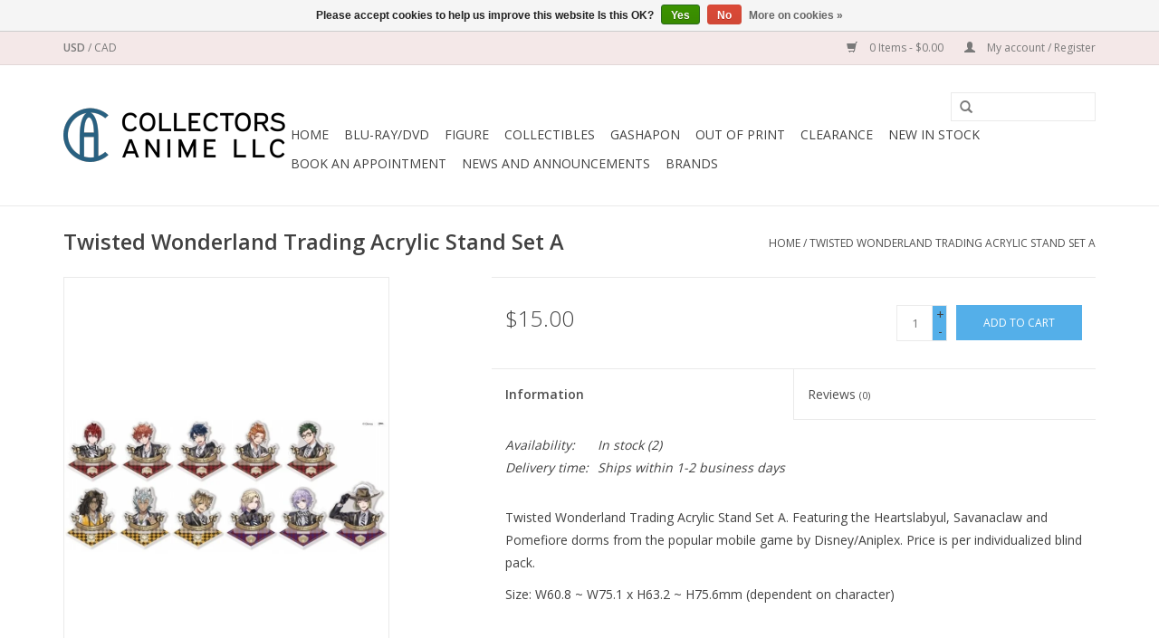

--- FILE ---
content_type: text/html;charset=utf-8
request_url: https://www.collectorsanime.com/twisted-wonderland-trading-acrylic-stand-set-a.html
body_size: 6296
content:
<!DOCTYPE html>
<html lang="us">
  <head>
    <meta charset="utf-8"/>
<!-- [START] 'blocks/head.rain' -->
<!--

  (c) 2008-2026 Lightspeed Netherlands B.V.
  http://www.lightspeedhq.com
  Generated: 29-01-2026 @ 15:39:58

-->
<link rel="canonical" href="https://www.collectorsanime.com/twisted-wonderland-trading-acrylic-stand-set-a.html"/>
<link rel="alternate" href="https://www.collectorsanime.com/index.rss" type="application/rss+xml" title="New products"/>
<link href="https://cdn.shoplightspeed.com/assets/cookielaw.css?2025-02-20" rel="stylesheet" type="text/css"/>
<meta name="robots" content="noodp,noydir"/>
<meta property="og:url" content="https://www.collectorsanime.com/twisted-wonderland-trading-acrylic-stand-set-a.html?source=facebook"/>
<meta property="og:site_name" content="Collectors Anime LLC"/>
<meta property="og:title" content="Twisted Wonderland Trading Acrylic Stand Set A"/>
<meta property="og:description" content="Twisted Wonderland Trading Acrylic Stand Set A"/>
<meta property="og:image" content="https://cdn.shoplightspeed.com/shops/608693/files/49250165/twisted-wonderland-trading-acrylic-stand-set-a.jpg"/>
<script>
<meta name="facebook-domain-verification" content="gyw3jrfd6xf08zzp24v8t5b0e6vtoa" />
</script>
<!--[if lt IE 9]>
<script src="https://cdn.shoplightspeed.com/assets/html5shiv.js?2025-02-20"></script>
<![endif]-->
<!-- [END] 'blocks/head.rain' -->
    <title>Twisted Wonderland Trading Acrylic Stand Set A - Collectors Anime LLC</title>
    <meta name="description" content="Twisted Wonderland Trading Acrylic Stand Set A" />
    <meta name="keywords" content="Twisted, Wonderland, Trading, Acrylic, Stand, Set, A" />
    <meta http-equiv="X-UA-Compatible" content="IE=edge,chrome=1">
    <meta name="viewport" content="width=device-width, initial-scale=1.0">
    <meta name="apple-mobile-web-app-capable" content="yes">
    <meta name="apple-mobile-web-app-status-bar-style" content="black">
    <meta property="fb:app_id" content="966242223397117"/>


    <link rel="shortcut icon" href="https://cdn.shoplightspeed.com/shops/608693/themes/17/assets/favicon.ico?20230801140724" type="image/x-icon" />
    <link href='//fonts.googleapis.com/css?family=Open%20Sans:400,300,600' rel='stylesheet' type='text/css'>
    <link href='//fonts.googleapis.com/css?family=Open%20Sans:400,300,600' rel='stylesheet' type='text/css'>
    <link rel="shortcut icon" href="https://cdn.shoplightspeed.com/shops/608693/themes/17/assets/favicon.ico?20230801140724" type="image/x-icon" /> 
    <link rel="stylesheet" href="https://cdn.shoplightspeed.com/shops/608693/themes/17/assets/bootstrap.css?20260109225435" />
    <link rel="stylesheet" href="https://cdn.shoplightspeed.com/shops/608693/themes/17/assets/style.css?20260109225435" />    
    <link rel="stylesheet" href="https://cdn.shoplightspeed.com/shops/608693/themes/17/assets/settings.css?20260109225435" />  
    <link rel="stylesheet" href="https://cdn.shoplightspeed.com/assets/gui-2-0.css?2025-02-20" />
    <link rel="stylesheet" href="https://cdn.shoplightspeed.com/assets/gui-responsive-2-0.css?2025-02-20" />   
    <link rel="stylesheet" href="https://cdn.shoplightspeed.com/shops/608693/themes/17/assets/custom.css?20260109225435" />
    <script src="https://cdn.shoplightspeed.com/assets/jquery-1-9-1.js?2025-02-20"></script>
    <script src="https://cdn.shoplightspeed.com/assets/jquery-ui-1-10-1.js?2025-02-20"></script>
   
    <script type="text/javascript" src="https://cdn.shoplightspeed.com/shops/608693/themes/17/assets/global.js?20260109225435"></script>

    <script type="text/javascript" src="https://cdn.shoplightspeed.com/shops/608693/themes/17/assets/jcarousel.js?20260109225435"></script>
    <script type="text/javascript" src="https://cdn.shoplightspeed.com/assets/gui.js?2025-02-20"></script>
    <script type="text/javascript" src="https://cdn.shoplightspeed.com/assets/gui-responsive-2-0.js?2025-02-20"></script>
    <script type='text/javascript' src='//platform-api.sharethis.com/js/sharethis.js#property=58ff075da9dabe0012b03331&product=inline-share-buttons' async='async'></script>  
        
    <!--[if lt IE 9]>
    <link rel="stylesheet" href="https://cdn.shoplightspeed.com/shops/608693/themes/17/assets/style-ie.css?20260109225435" />
    <![endif]-->
  </head>
  <body>  
    <header>
      <div class="topnav">
        <div class="container">
                    <div class="left">
                                    <div class="currencies">
                            <a href="https://www.collectorsanime.com/session/currency/usd/" class="active" title="usd">
                USD
              </a>
               /                             <a href="https://www.collectorsanime.com/session/currency/cad/"  title="cad">
                CAD
              </a>
                                        </div>
                      </div>
                    <div class="right">
            <a href="https://www.collectorsanime.com/cart/" title="Cart" class="cart"> 
              <span class="glyphicon glyphicon-shopping-cart"></span>
              0 Items - $0.00
            </a>
            <a href="https://www.collectorsanime.com/account/" title="My account" class="my-account">
              <span class="glyphicon glyphicon-user"></span>
                            My account / Register
                          </a>
          </div>
        </div>
      </div>
      <div class="navigation container">
        <div class="align">
          <ul class="burger">
            <img src="https://cdn.shoplightspeed.com/shops/608693/themes/17/assets/hamburger.png?20260109225435" width="32" height="32" alt="Menu">
          </ul>
          <div class="vertical logo">
            <a href="https://www.collectorsanime.com/" title="Collectors Anime LLC">
              <img src="https://cdn.shoplightspeed.com/shops/608693/themes/17/assets/logo.png?20230801140724" alt="Collectors Anime LLC" />
            </a>
          </div>
          <nav class="nonbounce desktop vertical">
            <form action="https://www.collectorsanime.com/search/" method="get" id="formSearch">
              <input type="text" name="q" autocomplete="off"  value=""/>
              <span onclick="$('#formSearch').submit();" title="Search" class="glyphicon glyphicon-search"></span>
            </form>            
            <ul>
              <li class="item home ">
                <a class="itemLink" href="https://www.collectorsanime.com/">Home</a>
              </li>
                            <li class="item sub">
                <a class="itemLink" href="https://www.collectorsanime.com/blu-ray-dvd/" title="Blu-Ray/DVD">Blu-Ray/DVD</a>
                                <span class="glyphicon glyphicon-play"></span>
                <ul class="subnav">
                                    <li class="subitem">
                    <a class="subitemLink" href="https://www.collectorsanime.com/blu-ray-dvd/blu-ray/" title="Blu-Ray">Blu-Ray</a>
                                      </li>
                                    <li class="subitem">
                    <a class="subitemLink" href="https://www.collectorsanime.com/blu-ray-dvd/dvd/" title="DVD">DVD</a>
                                      </li>
                                  </ul>
                              </li>
                            <li class="item">
                <a class="itemLink" href="https://www.collectorsanime.com/figure/" title="Figure">Figure</a>
                              </li>
                            <li class="item sub">
                <a class="itemLink" href="https://www.collectorsanime.com/collectibles/" title="Collectibles">Collectibles</a>
                                <span class="glyphicon glyphicon-play"></span>
                <ul class="subnav">
                                    <li class="subitem">
                    <a class="subitemLink" href="https://www.collectorsanime.com/collectibles/can-badges-pins/" title="Can Badges/Pins">Can Badges/Pins</a>
                                      </li>
                                    <li class="subitem">
                    <a class="subitemLink" href="https://www.collectorsanime.com/collectibles/keychains/" title="Keychains">Keychains</a>
                                      </li>
                                    <li class="subitem">
                    <a class="subitemLink" href="https://www.collectorsanime.com/collectibles/plushies/" title="Plushies">Plushies</a>
                                      </li>
                                    <li class="subitem">
                    <a class="subitemLink" href="https://www.collectorsanime.com/collectibles/clear-files-stationery/" title="Clear Files/Stationery">Clear Files/Stationery</a>
                                      </li>
                                    <li class="subitem">
                    <a class="subitemLink" href="https://www.collectorsanime.com/collectibles/penlights/" title="Penlights">Penlights</a>
                                      </li>
                                    <li class="subitem">
                    <a class="subitemLink" href="https://www.collectorsanime.com/collectibles/bags/" title="Bags">Bags</a>
                                      </li>
                                    <li class="subitem">
                    <a class="subitemLink" href="https://www.collectorsanime.com/collectibles/charms-straps/" title="Charms/Straps">Charms/Straps</a>
                                      </li>
                                    <li class="subitem">
                    <a class="subitemLink" href="https://www.collectorsanime.com/collectibles/miscellaneous/" title="Miscellaneous">Miscellaneous</a>
                                      </li>
                                    <li class="subitem">
                    <a class="subitemLink" href="https://www.collectorsanime.com/collectibles/posters-art-print/" title="Posters/Art Print">Posters/Art Print</a>
                                      </li>
                                    <li class="subitem">
                    <a class="subitemLink" href="https://www.collectorsanime.com/collectibles/acrylic-stands/" title="Acrylic Stands">Acrylic Stands</a>
                                      </li>
                                    <li class="subitem">
                    <a class="subitemLink" href="https://www.collectorsanime.com/collectibles/pass-case/" title="Pass Case">Pass Case</a>
                                      </li>
                                    <li class="subitem">
                    <a class="subitemLink" href="https://www.collectorsanime.com/collectibles/stickers/" title="Stickers">Stickers</a>
                                      </li>
                                    <li class="subitem">
                    <a class="subitemLink" href="https://www.collectorsanime.com/collectibles/cleaner-cloths/" title="Cleaner Cloths">Cleaner Cloths</a>
                                      </li>
                                  </ul>
                              </li>
                            <li class="item">
                <a class="itemLink" href="https://www.collectorsanime.com/gashapon/" title="Gashapon">Gashapon</a>
                              </li>
                            <li class="item">
                <a class="itemLink" href="https://www.collectorsanime.com/out-of-print/" title="Out of Print">Out of Print</a>
                              </li>
                            <li class="item">
                <a class="itemLink" href="https://www.collectorsanime.com/clearance/" title="Clearance">Clearance</a>
                              </li>
                            <li class="item">
                <a class="itemLink" href="https://www.collectorsanime.com/new-in-stock/" title="New In Stock">New In Stock</a>
                              </li>
                            <li class="item">
                <a class="itemLink" href="https://www.collectorsanime.com/book-an-appointment-4364205/" title="Book an appointment">Book an appointment</a>
                              </li>
                                                        <li class="item sub"><a class="itemLink" href="https://www.collectorsanime.com/blogs/news-and-announcements/" title="News and Announcements">News and Announcements</a>
                <ul class="subnav">
                                    <li class="subitem"><a class="subitemLink" href="https://www.collectorsanime.com/blogs/news-and-announcements/website-update-9-16-25/" title="Website update: 9/16/25">Website update: 9/16/25</a></li>
                                    <li class="subitem"><a class="subitemLink" href="https://www.collectorsanime.com/blogs/news-and-announcements/zenless-zone-zero-merch-available-for-pre-order/" title="Zenless Zone Zero Merch available for Pre-order!">Zenless Zone Zero Merch available for Pre-order!</a></li>
                                    <li class="subitem"><a class="subitemLink" href="https://www.collectorsanime.com/blogs/news-and-announcements/details-for-the-oct-21st-warehouse-event/" title="Details for the Oct 21st Warehouse Event!">Details for the Oct 21st Warehouse Event!</a></li>
                                    <li class="subitem"><a class="subitemLink" href="https://www.collectorsanime.com/blogs/news-and-announcements/october-21-our-inaugural-in-warehouse-shopping-eve/" title="October 21 - Our Inaugural In Warehouse Shopping Event!">October 21 - Our Inaugural In Warehouse Shopping Event!</a></li>
                                    <li class="subitem"><a class="subitemLink" href="https://www.collectorsanime.com/blogs/news-and-announcements/in-warehouse-shopping-appointment-system-now-live/" title="In Warehouse Shopping Appointment System Now Live!">In Warehouse Shopping Appointment System Now Live!</a></li>
                                  </ul>
              </li>
                                                                      <li class="item"><a class="itemLink" href="https://www.collectorsanime.com/brands/" title="Brands">Brands</a></li>
                                        </ul>
            <span class="glyphicon glyphicon-remove"></span>  
          </nav>
        </div>
      </div>
    </header>
    
    <div class="wrapper">
      <div class="container content">
                <div itemscope itemtype="http://schema.org/Product">
  <div class="page-title row">
  <meta itemprop="description" content="Twisted Wonderland Trading Acrylic Stand Set A" />  <div class="col-sm-6 col-md-6">
    <h1 class="product-page" itemprop="name" content="Twisted Wonderland Trading Acrylic Stand Set A">       Twisted Wonderland Trading Acrylic Stand Set A </h1> 
      </div>
  <div class="col-sm-6 col-md-6 breadcrumbs text-right">
    <a href="https://www.collectorsanime.com/" title="Home">Home</a>
    
        / <a href="https://www.collectorsanime.com/twisted-wonderland-trading-acrylic-stand-set-a.html">Twisted Wonderland Trading Acrylic Stand Set A</a>
      </div>  
</div>
<div class="product-wrap row">
  <div class="product-img col-sm-4 col-md-4">
    <div class="zoombox">
      <div class="images"> 
        <meta itemprop="image" content="https://cdn.shoplightspeed.com/shops/608693/files/49250165/300x250x2/twisted-wonderland-trading-acrylic-stand-set-a.jpg" />       
                <a class="zoom first" data-image-id="49250165">             
                                  <img src="https://cdn.shoplightspeed.com/shops/608693/files/49250165/800x1024x2/twisted-wonderland-trading-acrylic-stand-set-a.jpg" alt="Twisted Wonderland Trading Acrylic Stand Set A">
                              </a> 
              </div>
      
      <div class="thumbs row">
                <div class="col-xs-3 col-sm-4 col-md-4">
          <a data-image-id="49250165">
                                        <img src="https://cdn.shoplightspeed.com/shops/608693/files/49250165/156x230x2/twisted-wonderland-trading-acrylic-stand-set-a.jpg" alt="Twisted Wonderland Trading Acrylic Stand Set A" title="Twisted Wonderland Trading Acrylic Stand Set A"/>
                                    </a>
        </div>
              </div>  
    </div>
  </div>
 
  <div itemprop="offers" itemscope itemtype="http://schema.org/Offer" class="product-info col-sm-8 col-md-7 col-md-offset-1"> 
	    	<meta itemprop="price" content="15.00" />
    	<meta itemprop="priceCurrency" content="USD" />
	    <meta itemprop="itemCondition" itemtype="http://schema.org/OfferItemCondition" content="http://schema.org/NewCondition"/>
          <meta itemprop="availability" content="http://schema.org/InStock" />
          
    <form action="https://www.collectorsanime.com/cart/add/87865445/" id=
        "product_configure_form" method="post">
              <input type="hidden" name="bundle_id" id="product_configure_bundle_id" value="">
            <div class="product-price row">
        <div class="price-wrap col-xs-5 col-md-5"> 
                    <span class="price" style="line-height: 30px;">$15.00
             
 
        </div>
        <div class="cart col-xs-7 col-md-7"> 
          <div class="cart">
                        <input type="text" name="quantity" value="1" />
            <div class="change">
              <a href="javascript:;" onclick="updateQuantity('up');" class="up">+</a>
              <a href="javascript:;" onclick="updateQuantity('down');" class="down">-</a>
            </div>
            <a href="javascript:;" onclick="$('#product_configure_form').submit();" class="btn glyphicon glyphicon-shopping-cart" title="Add to cart" >
              <span>Add to cart</span>
            </a>
                      </div>
        </div>
      </div>
    </form>   

    <div class="product-tabs row">
      <div class="tabs">
        <ul>
          <li class="active col-2 information"><a rel="info" href="#">Information</a></li>
                    <li class="col-2 reviews"><a rel="reviews" href="#">Reviews <small>(0)</small></a></li>        </ul>
      </div>                    
      <div class="tabsPages">
        <div class="page info active">
          <table class="details">
                                                                       <tr class="availability">
              <td>Availability:</td>
              <td><span class="in-stock">In stock</span>
                                (2)
                              </td>
            </tr>
                                    <tr class="deliverytime">
              <td>Delivery time:</td>
              <td>Ships within 1-2 business days</td>
            </tr>
                        
          </table>
         
          
                    <div class="clearfix"></div>
          
          <p>Twisted Wonderland Trading Acrylic Stand Set A. Featuring the Heartslabyul, Savanaclaw and Pomefiore dorms from the popular mobile game by Disney/Aniplex. Price is per individualized blind pack.</p>
<p>Size: W60.8 ~ W75.1 x H63.2 ~ H75.6mm (dependent on character)</p>
          
                    
        </div>
        
        <div class="page reviews">
                              
          <div class="bottom">
            <div class="right">
              <a href="https://www.collectorsanime.com/account/review/53361927/">Add your review</a>
            </div>
            <span>0</span> stars based on <span>0</span> reviews
          </div>          
        </div>
      </div>
    </div>
  </div>
</div>
<div class="product-actions row">
  <div class="social-media col-xs-12 col-md-4">
    <div class="sharethis-inline-share-buttons"></div>
  </div>
  <div class="col-md-7 col-md-offset-1 ">
    <div class="tags-actions row">
      <div class="tags col-md-4">
                      </div>
      <div class="actions col-md-8 text-right">
        <a href="https://www.collectorsanime.com/account/wishlistAdd/53361927/?variant_id=87865445" title="Add to wishlist">Add to wishlist</a> / 
        <a href="https://www.collectorsanime.com/compare/add/87865445/" title="Add to compare">
          Add to compare
        </a> / 
                <a href="#" onclick="window.print(); return false;" title="Print">
          Print
        </a>
      </div>      
    </div>
  </div>    
</div>

   
  
</div>


<script src="https://cdn.shoplightspeed.com/shops/608693/themes/17/assets/jquery-zoom-min.js?20260109225435" type="text/javascript"></script>
<script type="text/javascript">
function updateQuantity(way){
    var quantity = parseInt($('.cart input').val());

    if (way == 'up'){
        if (quantity < 2){
            quantity++;
        } else {
            quantity = 2;
        }
    } else {
        if (quantity > 1){
            quantity--;
        } else {
            quantity = 1;
        }
    }

    $('.cart input').val(quantity);
}
</script>      </div>
      
      <footer>
        <hr class="full-width" />
        <div class="container">
          <div class="social row">
                        <div class="newsletter col-xs-12 col-sm-7 col-md-7">
              <span class="title">Sign up for our newsletter:</span>
              <form id="formNewsletter" action="https://www.collectorsanime.com/account/newsletter/" method="post">
                <input type="hidden" name="key" value="a6164e4891773faaa1a5ec6d2d773d9b" />
                <input type="text" name="email" id="formNewsletterEmail" value="" placeholder="E-mail"/>
                <a class="btn glyphicon glyphicon-send" href="#" onclick="$('#formNewsletter').submit(); return false;" title="Subscribe" ><span>Subscribe</span></a>
              </form>
            </div>
                            <div class="social-media col-xs-12 col-md-12  col-sm-5 col-md-5 text-right">
              <a href="https://www.facebook.com/collectorsanime" class="social-icon facebook" target="_blank"></a>              <a href="https://twitter.com/collectorsanime" class="social-icon twitter" target="_blank"></a>                                                                      <a href="https://www.instagram.com/collectorsanime" class="social-icon instagram" target="_blank" title="Instagram Collectors Anime LLC"></a>              
            </div>
                      </div>
          <hr class="full-width" />
          <div class="links row">
            <div class="col-xs-12 col-sm-3 col-md-3">
                <label class="collapse" for="_1">
                  <strong>Customer service</strong>
                  <span class="glyphicon glyphicon-chevron-down hidden-sm hidden-md hidden-lg"></span></label>
                    <input class="collapse_input hidden-md hidden-lg hidden-sm" id="_1" type="checkbox">
                    <div class="list">
  
                  <ul class="no-underline no-list-style">
                                                <li><a href="https://www.collectorsanime.com/service/about/" title="About us" >About us</a>
                        </li>
                                                <li><a href="https://www.collectorsanime.com/service/general-terms-conditions/" title="General terms &amp; conditions" >General terms &amp; conditions</a>
                        </li>
                                                <li><a href="https://www.collectorsanime.com/service/disclaimer/" title="Terms and Conditions" >Terms and Conditions</a>
                        </li>
                                                <li><a href="https://www.collectorsanime.com/service/privacy-policy/" title="Privacy policy" >Privacy policy</a>
                        </li>
                                                <li><a href="https://www.collectorsanime.com/service/payment-methods/" title="Payment methods" >Payment methods</a>
                        </li>
                                                <li><a href="https://www.collectorsanime.com/service/shipping-returns/" title="Shipping &amp; returns" >Shipping &amp; returns</a>
                        </li>
                                                <li><a href="https://www.collectorsanime.com/service/" title="Customer support" >Customer support</a>
                        </li>
                                                <li><a href="https://www.collectorsanime.com/sitemap/" title="Sitemap" >Sitemap</a>
                        </li>
                                            </ul>
                  </div> 
             
            </div>     
       
            
            <div class="col-xs-12 col-sm-3 col-md-3">
          <label class="collapse" for="_2">
                  <strong>Products</strong>
                  <span class="glyphicon glyphicon-chevron-down hidden-sm hidden-md hidden-lg"></span></label>
                    <input class="collapse_input hidden-md hidden-lg hidden-sm" id="_2" type="checkbox">
                    <div class="list">
              <ul>
                <li><a href="https://www.collectorsanime.com/collection/" title="All products">All products</a></li>
                <li><a href="https://www.collectorsanime.com/collection/?sort=newest" title="New products">New products</a></li>
                <li><a href="https://www.collectorsanime.com/collection/offers/" title="Offers">Offers</a></li>
                <li><a href="https://www.collectorsanime.com/brands/" title="Brands">Brands</a></li>                <li><a href="https://www.collectorsanime.com/tags/" title="Tags">Tags</a></li>                <li><a href="https://www.collectorsanime.com/index.rss" title="RSS feed">RSS feed</a></li>
              </ul>
            </div>
            </div>
            
            <div class="col-xs-12 col-sm-3 col-md-3">
              <label class="collapse" for="_3">
                  <strong>
                                My account
                              </strong>
                  <span class="glyphicon glyphicon-chevron-down hidden-sm hidden-md hidden-lg"></span></label>
                    <input class="collapse_input hidden-md hidden-lg hidden-sm" id="_3" type="checkbox">
                    <div class="list">
            
           
              <ul>
                                <li><a href="https://www.collectorsanime.com/account/" title="Register">Register</a></li>
                                <li><a href="https://www.collectorsanime.com/account/orders/" title="My orders">My orders</a></li>
                                <li><a href="https://www.collectorsanime.com/account/tickets/" title="My tickets">My tickets</a></li>
                                <li><a href="https://www.collectorsanime.com/account/wishlist/" title="My wishlist">My wishlist</a></li>
                              </ul>
            </div>
            </div>
            <div class="col-xs-12 col-sm-3 col-md-3">
                 <label class="collapse" for="_4">
                  <strong>Collectors Anime LLC </strong>
                  <span class="glyphicon glyphicon-chevron-down hidden-sm hidden-md hidden-lg"></span></label>
                    <input class="collapse_input hidden-md hidden-lg hidden-sm" id="_4" type="checkbox">
                    <div class="list">
              
              
              
              <span class="contact-description">Anime Blu-Rays/DVDs, Figures, and Import Merchandise direct from Japan!</span>                            <div class="contact">
                <span class="glyphicon glyphicon-earphone"></span>
                540-999-5032
              </div>
                                          <div class="contact">
                <span class="glyphicon glyphicon-envelope"></span>
                <a href="/cdn-cgi/l/email-protection#5e2d2a312c3b1e3d3132323b3d2a312c2d3f3037333b703d3133" title="Email"><span class="__cf_email__" data-cfemail="3645425944537655595a5a53554259444557585f5b531855595b">[email&#160;protected]</span></a>
              </div>
                            </div>
              
                                                      </div>
          </div>
          <hr class="full-width" />
        </div>
        <div class="copyright-payment">
          <div class="container">
            <div class="row">
              <div class="copyright col-md-6">
                © Copyright 2026 Collectors Anime LLC 
                                - Powered by
                                <a href="http://www.lightspeedhq.com" title="Lightspeed" target="_blank">Lightspeed</a>
                                                              </div>
              <div class="payments col-md-6 text-right">
                                <a href="https://www.collectorsanime.com/service/payment-methods/" title="Payment methods">
                  <img src="https://cdn.shoplightspeed.com/assets/icon-payment-creditcard.png?2025-02-20" alt="Credit Card" />
                </a>
                                <a href="https://www.collectorsanime.com/service/payment-methods/" title="Payment methods">
                  <img src="https://cdn.shoplightspeed.com/assets/icon-payment-paypalcp.png?2025-02-20" alt="PayPal" />
                </a>
                                <a href="https://www.collectorsanime.com/service/payment-methods/" title="Payment methods">
                  <img src="https://cdn.shoplightspeed.com/assets/icon-payment-debitcredit.png?2025-02-20" alt="Debit or Credit Card" />
                </a>
                                <a href="https://www.collectorsanime.com/service/payment-methods/" title="Payment methods">
                  <img src="https://cdn.shoplightspeed.com/assets/icon-payment-paypallater.png?2025-02-20" alt="PayPal Pay Later" />
                </a>
                                <a href="https://www.collectorsanime.com/service/payment-methods/" title="Payment methods">
                  <img src="https://cdn.shoplightspeed.com/assets/icon-payment-venmo.png?2025-02-20" alt="Venmo" />
                </a>
                              </div>
            </div>
          </div>
        </div>
      </footer>
    </div>
    <!-- [START] 'blocks/body.rain' -->
<script data-cfasync="false" src="/cdn-cgi/scripts/5c5dd728/cloudflare-static/email-decode.min.js"></script><script>
(function () {
  var s = document.createElement('script');
  s.type = 'text/javascript';
  s.async = true;
  s.src = 'https://www.collectorsanime.com/services/stats/pageview.js?product=53361927&hash=1e15';
  ( document.getElementsByTagName('head')[0] || document.getElementsByTagName('body')[0] ).appendChild(s);
})();
</script>
  <div class="wsa-cookielaw">
            Please accept cookies to help us improve this website Is this OK?
      <a href="https://www.collectorsanime.com/cookielaw/optIn/" class="wsa-cookielaw-button wsa-cookielaw-button-green" rel="nofollow" title="Yes">Yes</a>
      <a href="https://www.collectorsanime.com/cookielaw/optOut/" class="wsa-cookielaw-button wsa-cookielaw-button-red" rel="nofollow" title="No">No</a>
      <a href="https://www.collectorsanime.com/service/privacy-policy/" class="wsa-cookielaw-link" rel="nofollow" title="More on cookies">More on cookies &raquo;</a>
      </div>
<!-- [END] 'blocks/body.rain' -->
  <script>(function(){function c(){var b=a.contentDocument||a.contentWindow.document;if(b){var d=b.createElement('script');d.innerHTML="window.__CF$cv$params={r:'9c59d34aac30c6f8',t:'MTc2OTcwMTE5OC4wMDAwMDA='};var a=document.createElement('script');a.nonce='';a.src='/cdn-cgi/challenge-platform/scripts/jsd/main.js';document.getElementsByTagName('head')[0].appendChild(a);";b.getElementsByTagName('head')[0].appendChild(d)}}if(document.body){var a=document.createElement('iframe');a.height=1;a.width=1;a.style.position='absolute';a.style.top=0;a.style.left=0;a.style.border='none';a.style.visibility='hidden';document.body.appendChild(a);if('loading'!==document.readyState)c();else if(window.addEventListener)document.addEventListener('DOMContentLoaded',c);else{var e=document.onreadystatechange||function(){};document.onreadystatechange=function(b){e(b);'loading'!==document.readyState&&(document.onreadystatechange=e,c())}}}})();</script><script defer src="https://static.cloudflareinsights.com/beacon.min.js/vcd15cbe7772f49c399c6a5babf22c1241717689176015" integrity="sha512-ZpsOmlRQV6y907TI0dKBHq9Md29nnaEIPlkf84rnaERnq6zvWvPUqr2ft8M1aS28oN72PdrCzSjY4U6VaAw1EQ==" data-cf-beacon='{"rayId":"9c59d34aac30c6f8","version":"2025.9.1","serverTiming":{"name":{"cfExtPri":true,"cfEdge":true,"cfOrigin":true,"cfL4":true,"cfSpeedBrain":true,"cfCacheStatus":true}},"token":"8247b6569c994ee1a1084456a4403cc9","b":1}' crossorigin="anonymous"></script>
</body>

</html>

--- FILE ---
content_type: application/javascript; charset=UTF-8
request_url: https://www.collectorsanime.com/cdn-cgi/challenge-platform/h/b/scripts/jsd/d251aa49a8a3/main.js?
body_size: 10027
content:
window._cf_chl_opt={AKGCx8:'b'};~function(j6,WZ,Wz,WG,Wu,Wc,Wa,Wb,WC,j1){j6=s,function(A,O,jp,j5,W,j){for(jp={A:315,O:311,W:325,j:179,V:314,R:301,e:295,X:213,F:265,y:202,g:406},j5=s,W=A();!![];)try{if(j=-parseInt(j5(jp.A))/1*(parseInt(j5(jp.O))/2)+-parseInt(j5(jp.W))/3*(-parseInt(j5(jp.j))/4)+parseInt(j5(jp.V))/5*(-parseInt(j5(jp.R))/6)+parseInt(j5(jp.e))/7*(-parseInt(j5(jp.X))/8)+-parseInt(j5(jp.F))/9+-parseInt(j5(jp.y))/10+parseInt(j5(jp.g))/11,O===j)break;else W.push(W.shift())}catch(V){W.push(W.shift())}}(x,340809),WZ=this||self,Wz=WZ[j6(150)],WG=function(Vt,VT,Vo,Vg,VF,j7,O,W,j,V){return Vt={A:285,O:377,W:164,j:140,V:324,R:165,e:183,X:305,F:283,y:335},VT={A:372,O:155,W:168,j:371,V:227,R:157,e:370,X:149,F:409,y:211,g:404,n:370,o:403,J:366,T:351,U:136,Y:319,d:353,M:370,h:351,K:282,E:172,f:341,N:224,P:300,D:341,m:256,Z:206,z:317,G:352,c:353,S:352,L:372},Vo={A:302,O:336},Vg={A:302,O:404,W:336,j:352,V:281,R:248,e:338,X:281,F:248,y:338,g:413,n:324,o:364,J:336,T:193,U:171,Y:328,d:353,M:171,h:181,K:387,E:174,f:353,N:366,P:404,D:176,m:302,Z:174,z:353,G:366,c:181,S:136,L:174,a:211,b:370,k:282,C:353,Q:281,I:248,v:360,l:171,B:304,i:165,H:290,x0:343,x1:257,x2:144,x3:337,x4:411,x5:154,x6:222,x7:339,x8:334,x9:374,xx:289,xs:133,xA:323,xO:154,xW:407,xj:223,xV:353,xR:366,xe:157,xX:190,xF:136,xy:353,xg:134,xn:196,xo:211,xJ:353,xT:319,xt:387,xU:321,xq:370,xY:235,xd:353,xM:131,xh:206},VF={A:342,O:352},j7=j6,O={'ogEUp':j7(Vt.A),'qRewn':j7(Vt.O),'RTckr':function(R,e,X,F,y){return R(e,X,F,y)},'hqVRf':j7(Vt.W),'bTGbQ':function(R,e,X,F,y){return R(e,X,F,y)},'gEhsL':j7(Vt.j),'ghDEJ':function(R,e){return R==e},'qzqcY':function(R,e){return R<e},'PwMrK':j7(Vt.V),'FgMUt':function(R,e){return R<e},'MXuTN':function(R,e){return R>e},'qUJcy':function(R,e){return R<<e},'lBEKD':function(R,e){return R-e},'Ymhwk':function(R,e){return R(e)},'RlGAK':function(R,e){return R|e},'JwuuQ':function(R,e){return e&R},'EEcNe':function(R,e){return e==R},'SNGNh':function(R,e){return e==R},'HcVYL':function(R,e){return R>e},'McSJs':function(R,e){return e!==R},'tHATZ':j7(Vt.R),'SWHJH':function(R,e){return R-e},'lluYv':function(R,e){return R>e},'uEkJR':function(R,e){return R<<e},'aHqso':function(R,e){return R|e},'OTxRk':function(R,e){return R<<e},'WrXHx':function(R,e){return R(e)},'gZLiw':function(R,e){return R-e},'DoAYu':function(R,e){return R(e)},'NUGnz':function(R,e){return R(e)},'CexKs':j7(Vt.e),'eFUKd':function(R,e){return R!==e},'YHFtq':j7(Vt.X),'CEPZj':function(R,e){return e*R},'BxGiU':function(R,e){return R!=e},'DSnlq':function(R,e){return R<e},'IlrUv':function(R,e){return e!=R},'xldyr':function(R,e){return e&R},'CypLb':function(R,e){return R(e)},'rOQOl':function(R,e){return R(e)},'mXfsA':function(R,e){return e===R}},W=String[j7(Vt.F)],j={'h':function(R){return null==R?'':j.g(R,6,function(e,j8){return j8=s,j8(VF.A)[j8(VF.O)](e)})},'g':function(R,X,F,j9,y,o,J,T,U,Y,M,K,E,N,P,L,C,Q,I,D,Z,z,S){if(j9=j7,O[j9(Vg.A)](null,R))return'';for(o={},J={},T='',U=2,Y=3,M=2,K=[],E=0,N=0,P=0;O[j9(Vg.O)](P,R[j9(Vg.W)]);P+=1)if(D=R[j9(Vg.j)](P),Object[j9(Vg.V)][j9(Vg.R)][j9(Vg.e)](o,D)||(o[D]=Y++,J[D]=!0),Z=T+D,Object[j9(Vg.X)][j9(Vg.R)][j9(Vg.e)](o,Z))T=Z;else{if(Object[j9(Vg.V)][j9(Vg.F)][j9(Vg.y)](J,T)){if(O[j9(Vg.g)]!==j9(Vg.n)){for(M[j9(Vg.o)](),S=0;S<X[j9(Vg.J)];y[S+1]===F[S]?S[j9(Vg.T)](S+1,1):S+=1);return U}else{if(256>T[j9(Vg.U)](0)){for(y=0;O[j9(Vg.Y)](y,M);E<<=1,X-1==N?(N=0,K[j9(Vg.d)](F(E)),E=0):N++,y++);for(z=T[j9(Vg.M)](0),y=0;O[j9(Vg.h)](8,y);E=O[j9(Vg.K)](E,1)|z&1,N==O[j9(Vg.E)](X,1)?(N=0,K[j9(Vg.f)](O[j9(Vg.N)](F,E)),E=0):N++,z>>=1,y++);}else{for(z=1,y=0;O[j9(Vg.P)](y,M);E=O[j9(Vg.D)](E<<1.36,z),O[j9(Vg.m)](N,O[j9(Vg.Z)](X,1))?(N=0,K[j9(Vg.z)](O[j9(Vg.G)](F,E)),E=0):N++,z=0,y++);for(z=T[j9(Vg.U)](0),y=0;O[j9(Vg.c)](16,y);E=E<<1.25|O[j9(Vg.S)](z,1),N==O[j9(Vg.L)](X,1)?(N=0,K[j9(Vg.d)](F(E)),E=0):N++,z>>=1,y++);}U--,O[j9(Vg.a)](0,U)&&(U=Math[j9(Vg.b)](2,M),M++),delete J[T]}}else for(z=o[T],y=0;O[j9(Vg.O)](y,M);E=1.85&z|E<<1.68,O[j9(Vg.k)](N,X-1)?(N=0,K[j9(Vg.C)](F(E)),E=0):N++,z>>=1,y++);T=(U--,U==0&&(U=Math[j9(Vg.b)](2,M),M++),o[Z]=Y++,String(D))}if(T!==''){if(Object[j9(Vg.Q)][j9(Vg.I)][j9(Vg.e)](J,T)){if(O[j9(Vg.v)](256,T[j9(Vg.l)](0))){if(O[j9(Vg.B)](j9(Vg.i),O[j9(Vg.H)]))return L=M[j9(Vg.x0)](O[j9(Vg.x1)]),L[j9(Vg.x2)]=O[j9(Vg.x3)],L[j9(Vg.x4)]='-1',X[j9(Vg.x5)][j9(Vg.x6)](L),C=L[j9(Vg.x7)],Q={},Q=O[j9(Vg.x8)](F,C,C,'',Q),Q=y(C,C[j9(Vg.x9)]||C[O[j9(Vg.xx)]],'n.',Q),Q=O[j9(Vg.xs)](X,C,L[O[j9(Vg.xA)]],'d.',Q),U[j9(Vg.xO)][j9(Vg.xW)](L),I={},I.r=Q,I.e=null,I;else{for(y=0;y<M;E<<=1,N==O[j9(Vg.xj)](X,1)?(N=0,K[j9(Vg.xV)](O[j9(Vg.xR)](F,E)),E=0):N++,y++);for(z=T[j9(Vg.l)](0),y=0;O[j9(Vg.xe)](8,y);E=O[j9(Vg.xX)](E,1)|O[j9(Vg.xF)](z,1),N==X-1?(N=0,K[j9(Vg.xy)](F(E)),E=0):N++,z>>=1,y++);}}else{for(z=1,y=0;y<M;E=O[j9(Vg.xg)](O[j9(Vg.xn)](E,1),z),O[j9(Vg.xo)](N,X-1)?(N=0,K[j9(Vg.xJ)](O[j9(Vg.xT)](F,E)),E=0):N++,z=0,y++);for(z=T[j9(Vg.U)](0),y=0;O[j9(Vg.xe)](16,y);E=O[j9(Vg.xt)](E,1)|1.24&z,O[j9(Vg.k)](N,O[j9(Vg.xU)](X,1))?(N=0,K[j9(Vg.f)](F(E)),E=0):N++,z>>=1,y++);}U--,U==0&&(U=Math[j9(Vg.xq)](2,M),M++),delete J[T]}else for(z=o[T],y=0;y<M;E=O[j9(Vg.xX)](E,1)|z&1,O[j9(Vg.k)](N,O[j9(Vg.L)](X,1))?(N=0,K[j9(Vg.z)](O[j9(Vg.xY)](F,E)),E=0):N++,z>>=1,y++);U--,U==0&&M++}for(z=2,y=0;y<M;E=O[j9(Vg.xg)](O[j9(Vg.xX)](E,1),1.62&z),N==X-1?(N=0,K[j9(Vg.xd)](O[j9(Vg.xM)](F,E)),E=0):N++,z>>=1,y++);for(;;)if(E<<=1,N==X-1){K[j9(Vg.xJ)](F(E));break}else N++;return K[j9(Vg.xh)]('')},'j':function(R,Vn,jx){return Vn={A:171},jx=j7,O[jx(Vo.A)](null,R)?'':''==R?null:j.i(R[jx(Vo.O)],32768,function(e,js){return js=jx,R[js(Vn.A)](e)})},'i':function(R,X,F,jA,y,o,J,T,U,Y,M,K,E,N,P,D,Z,z,S,G){if(jA=j7,y={},y[jA(VT.A)]=O[jA(VT.O)],o=y,O[jA(VT.W)](jA(VT.j),O[jA(VT.V)])){for(J=[],T=4,U=4,Y=3,M=[],N=F(0),P=X,D=1,K=0;O[jA(VT.R)](3,K);J[K]=K,K+=1);for(Z=0,z=Math[jA(VT.e)](2,2),E=1;z!=E;)if(jA(VT.X)===jA(VT.F)){if(R=!![],!E())return;X(function(C){X(M,C)})}else G=N&P,P>>=1,O[jA(VT.y)](0,P)&&(P=X,N=F(D++)),Z|=(O[jA(VT.g)](0,G)?1:0)*E,E<<=1;switch(Z){case 0:for(Z=0,z=Math[jA(VT.n)](2,8),E=1;z!=E;G=N&P,P>>=1,0==P&&(P=X,N=F(D++)),Z|=O[jA(VT.o)](0<G?1:0,E),E<<=1);S=O[jA(VT.J)](W,Z);break;case 1:for(Z=0,z=Math[jA(VT.e)](2,16),E=1;O[jA(VT.T)](E,z);G=O[jA(VT.U)](N,P),P>>=1,P==0&&(P=X,N=F(D++)),Z|=(0<G?1:0)*E,E<<=1);S=O[jA(VT.Y)](W,Z);break;case 2:return''}for(K=J[3]=S,M[jA(VT.d)](S);;){if(D>R)return'';for(Z=0,z=Math[jA(VT.M)](2,Y),E=1;O[jA(VT.h)](E,z);G=P&N,P>>=1,O[jA(VT.K)](0,P)&&(P=X,N=F(D++)),Z|=(O[jA(VT.E)](0,G)?1:0)*E,E<<=1);switch(S=Z){case 0:for(Z=0,z=Math[jA(VT.n)](2,8),E=1;O[jA(VT.f)](E,z);G=O[jA(VT.N)](N,P),P>>=1,0==P&&(P=X,N=O[jA(VT.P)](F,D++)),Z|=(0<G?1:0)*E,E<<=1);J[U++]=W(Z),S=U-1,T--;break;case 1:for(Z=0,z=Math[jA(VT.M)](2,16),E=1;O[jA(VT.D)](E,z);G=P&N,P>>=1,O[jA(VT.y)](0,P)&&(P=X,N=F(D++)),Z|=(0<G?1:0)*E,E<<=1);J[U++]=O[jA(VT.m)](W,Z),S=U-1,T--;break;case 2:return M[jA(VT.Z)]('')}if(0==T&&(T=Math[jA(VT.n)](2,Y),Y++),J[S])S=J[S];else if(O[jA(VT.z)](S,U))S=K+K[jA(VT.G)](0);else return null;M[jA(VT.c)](S),J[U++]=K+S[jA(VT.S)](0),T--,K=S,0==T&&(T=Math[jA(VT.e)](2,Y),Y++)}}else W(o[jA(VT.L)],j.e)}},V={},V[j7(Vt.y)]=j.h,V}(),Wu={},Wu[j6(316)]='o',Wu[j6(357)]='s',Wu[j6(214)]='u',Wu[j6(395)]='z',Wu[j6(378)]='n',Wu[j6(394)]='I',Wu[j6(313)]='b',Wc=Wu,WZ[j6(251)]=function(A,O,W,j,Vv,VI,Va,VL,jV,V,X,F,y,U,g,o,J){if(Vv={A:246,O:405,W:142,j:399,V:208,R:161,e:208,X:356,F:266,y:245,g:356,n:245,o:215,J:178,T:336,U:322,Y:322,d:308,M:402,h:345,K:405,E:197,f:129,N:279,P:217,D:263,m:345},VI={A:167,O:180,W:350,j:364,V:336,R:405,e:193,X:279,F:396,y:270,g:353,n:171,o:209,J:148,T:287,U:270},Va={A:253},VL={A:281,O:248,W:338,j:353},jV=j6,V={'Eecpl':function(T,U){return T<U},'urxWS':function(T,U){return T!==U},'kZBBm':jV(Vv.A),'VoEuH':function(T,U){return T===U},'mGRCx':function(T,U){return T+U},'LkdDo':function(T){return T()},'TgqYq':function(T,U){return T(U)},'hQRzI':function(T,U,Y){return T(U,Y)},'qXOnb':function(T,U){return T(U)},'tQKKh':function(T,U,Y){return T(U,Y)},'KEqWR':function(T,U){return T+U}},O===null||V[jV(Vv.O)](void 0,O))return j;for(X=V[jV(Vv.W)](WL,O),A[jV(Vv.j)][jV(Vv.V)]&&(X=X[jV(Vv.R)](A[jV(Vv.j)][jV(Vv.e)](O))),X=A[jV(Vv.X)][jV(Vv.F)]&&A[jV(Vv.y)]?A[jV(Vv.g)][jV(Vv.F)](new A[(jV(Vv.n))](X)):function(T,jX,U,Y){if(jX=jV,U={'nZTcS':function(M,K,je){return je=s,V[je(Va.A)](M,K)},'dTZQK':function(M,K){return K==M},'XsmGC':function(M,K){return M>K},'UtTPn':function(M,K){return K|M},'vFoPc':function(M,K){return M&K}},V[jX(VI.A)](jX(VI.O),V[jX(VI.W)])){for(T[jX(VI.j)](),Y=0;Y<T[jX(VI.V)];V[jX(VI.R)](T[Y],T[Y+1])?T[jX(VI.e)](V[jX(VI.X)](Y,1),1):Y+=1);return T}else{for(A=1,g=0;U[jX(VI.F)](C,Q);J=B|F<<1.49,U[jX(VI.y)](i,H-1)?(x0=0,x1[jX(VI.g)](x2(x3)),x4=0):x5++,x6=0,I++);for(x7=x8[jX(VI.n)](0),x9=0;U[jX(VI.o)](16,xx);xA=U[jX(VI.J)](xO<<1.62,U[jX(VI.T)](xW,1)),U[jX(VI.U)](xj,xV-1)?(xR=0,xe[jX(VI.g)](xX(xF)),xy=0):xg++,xn>>=1,xs++);}}(X),F='nAsAaAb'.split('A'),F=F[jV(Vv.o)][jV(Vv.J)](F),y=0;y<X[jV(Vv.T)];y++)if(jV(Vv.U)!==jV(Vv.Y)){if(U=V[jV(Vv.d)](X),null===U)return;y=(F&&V[jV(Vv.M)](T,U),V[jV(Vv.h)](o,function(){U()},U*1e3))}else(g=X[y],o=Wp(A,O,g),F(o))?(J=V[jV(Vv.K)]('s',o)&&!A[jV(Vv.E)](O[g]),jV(Vv.f)===V[jV(Vv.N)](W,g)?V[jV(Vv.P)](R,V[jV(Vv.D)](W,g),o):J||V[jV(Vv.m)](R,W+g,O[g])):R(W+g,o);return j;function R(T,U,jR){jR=jV,Object[jR(VL.A)][jR(VL.O)][jR(VL.W)](j,U)||(j[U]=[]),j[U][jR(VL.j)](T)}},Wa=j6(156)[j6(210)](';'),Wb=Wa[j6(215)][j6(178)](Wa),WZ[j6(297)]=function(A,O,R3,R2,jF,W,j,V,R,X){for(R3={A:170,O:272,W:336,j:416,V:128,R:298,e:158,X:340,F:353,y:171,g:353,n:141,o:336,J:219,T:384,U:353,Y:243},R2={A:416,O:274,W:348,j:299,V:141},jF=j6,W={'BloQZ':function(F,g){return F<g},'iqnAP':function(F,g){return g==F},'fxZUU':function(F,g){return F-g},'udhYJ':function(F,y){return F(y)},'xafZU':function(F,g){return F!==g},'ojdIW':jF(R3.A),'QchKv':function(F,g){return g===F}},j=Object[jF(R3.O)](O),V=0;V<j[jF(R3.W)];V++)if(W[jF(R3.j)](W[jF(R3.V)],W[jF(R3.V)])){for(j=0;W[jF(R3.R)](S,L);A<<=1,W[jF(R3.e)](k,W[jF(R3.X)](C,1))?(Q=0,I[jF(R3.F)](v(l)),B=0):i++,O++);for(H=x0[jF(R3.y)](0),x1=0;8>x2;x4=x5<<1|x6&1,x7==x8-1?(x9=0,xx[jF(R3.g)](W[jF(R3.n)](xs,xA)),xO=0):xW++,xj>>=1,x3++);}else if(R=j[V],R==='f'&&(R='N'),A[R]){for(X=0;X<O[j[V]][jF(R3.o)];W[jF(R3.J)](-1,A[R][jF(R3.T)](O[j[V]][X]))&&(Wb(O[j[V]][X])||A[R][jF(R3.U)]('o.'+O[j[V]][X])),X++);}else A[R]=O[j[V]][jF(R3.Y)](function(y,jy){if(jy=jF,W[jy(R2.A)](jy(R2.O),jy(R2.W)))return'o.'+y;else typeof V===jy(R2.j)&&W[jy(R2.V)](F,y),X()})},WC=null,j1=j0(),j3();function WS(O,W,VY,jO,j,V){return VY={A:186,O:271,W:151,j:260,V:186,R:278,e:271,X:278,F:281,y:318,g:338,n:384,o:151},jO=j6,j={},j[jO(VY.A)]=function(R,e){return R instanceof e},j[jO(VY.O)]=function(R,e){return R<e},j[jO(VY.W)]=jO(VY.j),V=j,V[jO(VY.V)](W,O[jO(VY.R)])&&V[jO(VY.e)](0,O[jO(VY.X)][jO(VY.F)][jO(VY.y)][jO(VY.g)](W)[jO(VY.n)](V[jO(VY.o)]))}function s(A,O,W,j){return A=A-128,W=x(),j=W[A],j}function Wi(Rc,jf,A,O,W,j){return Rc={A:201,O:207,W:264,j:392},jf=j6,A={'tdgMS':function(V){return V()},'sgvnR':function(V,R){return V-R}},O=3600,W=A[jf(Rc.A)](WB),j=Math[jf(Rc.O)](Date[jf(Rc.W)]()/1e3),A[jf(Rc.j)](j,W)>O?![]:!![]}function j2(j,V,e0,jZ,R,X,F,y,g,n,o,J,T,U,Y){if(e0={A:355,O:333,W:358,j:173,V:225,R:212,e:237,X:237,F:320,y:145,g:307,n:292,o:292,J:169,T:353,U:379,Y:171,d:147,M:132,h:130,K:210,E:293,f:259,N:195,P:231,D:195,m:182,Z:182,z:346,G:397,c:204,S:275,L:414,a:160,b:363,k:249,C:375,Q:166,I:262,v:335,l:361,B:273,i:238,H:284,x0:236,x1:367},jZ=j6,R={'pXWbZ':function(d,M){return d<M},'XEfTm':function(d,M){return d(M)},'zPDPo':function(d,M){return d>M},'gxDRK':function(d,M){return d<<M},'tJDAq':function(d,M){return M===d},'OayQl':function(d,M){return M!==d},'kaJos':jZ(e0.A),'USkUo':jZ(e0.O),'EICcK':jZ(e0.W)},!Wl(0))return R[jZ(e0.j)](jZ(e0.V),jZ(e0.R))?j&&V[jZ(e0.e)]?R[jZ(e0.X)]():'':![];F=(X={},X[jZ(e0.F)]=j,X[jZ(e0.y)]=V,X);try{if(R[jZ(e0.g)](jZ(e0.n),jZ(e0.o))){for(b=1,k=0;R[jZ(e0.J)](C,Q);v=l<<1|B,H-1==i?(x0=0,x1[jZ(e0.T)](R[jZ(e0.U)](x2,x3)),x4=0):x5++,x6=0,I++);for(x7=x8[jZ(e0.Y)](0),x9=0;R[jZ(e0.d)](16,xx);xA=R[jZ(e0.M)](xO,1)|1.65&xW,xV-1==xj?(xR=0,xe[jZ(e0.T)](xX(xF)),xy=0):xg++,xn>>=1,xs++);}else for(y=jZ(e0.h)[jZ(e0.K)]('|'),g=0;!![];){switch(y[g++]){case'0':Y[jZ(e0.E)]=2500;continue;case'1':o=(n={},n[jZ(e0.f)]=WZ[jZ(e0.N)][jZ(e0.f)],n[jZ(e0.P)]=WZ[jZ(e0.D)][jZ(e0.P)],n[jZ(e0.m)]=WZ[jZ(e0.N)][jZ(e0.Z)],n[jZ(e0.z)]=WZ[jZ(e0.D)][jZ(e0.G)],n[jZ(e0.c)]=j1,n);continue;case'2':J=WZ[jZ(e0.S)];continue;case'3':Y[jZ(e0.L)](R[jZ(e0.a)],U);continue;case'4':T={},T[jZ(e0.b)]=F,T[jZ(e0.k)]=o,T[jZ(e0.C)]=jZ(e0.Q),Y[jZ(e0.I)](WG[jZ(e0.v)](T));continue;case'5':Y[jZ(e0.l)]=function(){};continue;case'6':U=R[jZ(e0.B)]+WZ[jZ(e0.N)][jZ(e0.i)]+jZ(e0.H)+J.r+R[jZ(e0.x0)];continue;case'7':Y=new WZ[(jZ(e0.x1))]();continue}break}}catch(h){}}function Wp(A,O,W,VN,jW,j,V,R){j=(VN={A:220,O:316,W:376,j:228,V:187,R:303,e:286,X:232,F:401,y:276,g:247,n:267,o:299,J:137,T:137,U:356,Y:162,d:255,M:299,h:400},jW=j6,{'nTEcG':function(e,X){return e<X},'MxHZA':jW(VN.A),'wsBoJ':function(e,X){return e==X},'yXiQY':function(e,X){return X===e},'HQgYa':jW(VN.O),'diJWK':jW(VN.W),'iJRow':function(e,X){return X===e},'hOsBQ':function(e,X,F){return e(X,F)}});try{V=O[W]}catch(e){return'i'}if(j[jW(VN.j)](null,V))return j[jW(VN.V)](void 0,V)?'u':'x';if(j[jW(VN.j)](j[jW(VN.R)],typeof V))try{if(j[jW(VN.e)]===jW(VN.X))R[jW(VN.F)]>=200&&j[jW(VN.y)](e[jW(VN.F)],300)?g(j[jW(VN.g)]):n(jW(VN.n)+o[jW(VN.F)]);else if(jW(VN.o)==typeof V[jW(VN.J)])return V[jW(VN.T)](function(){}),'p'}catch(F){}return A[jW(VN.U)][jW(VN.Y)](V)?'a':V===A[jW(VN.U)]?'D':j[jW(VN.V)](!0,V)?'T':j[jW(VN.d)](!1,V)?'F':(R=typeof V,jW(VN.M)==R?j[jW(VN.h)](WS,A,V)?'N':'f':Wc[R]||'?')}function j3(es,ex,e8,jz,A,O,W,j,V,e){if(es={A:163,O:275,W:143,j:188,V:159,R:143,e:234,X:332,F:218,y:194,g:152,n:152,o:197,J:129,T:177,U:216,Y:391},ex={A:188,O:163,W:152,j:143},e8={A:239,O:241},jz=j6,A={'CNOOu':function(R,e,X){return R(e,X)},'brDVl':function(R){return R()},'LCDCL':function(R,e){return R(e)},'ZtGCZ':function(R){return R()},'FvZiN':function(R,e){return R+e},'aqsAE':function(R,e){return R+e},'DytUu':jz(es.A)},O=WZ[jz(es.O)],!O)return;if(!A[jz(es.W)](Wi))return;(W=![],j=function(e7,jG){if(e7={A:216},jG=jz,!W){if(W=!![],!A[jG(e8.A)](Wi))return;A[jG(e8.O)](WQ,function(R,ju){ju=jG,A[ju(e7.A)](j4,O,R)})}},Wz[jz(es.j)]!==A[jz(es.V)])?A[jz(es.R)](j):WZ[jz(es.e)]?Wz[jz(es.e)](jz(es.X),j):jz(es.F)!==jz(es.y)?(V=Wz[jz(es.g)]||function(){},Wz[jz(es.n)]=function(jc){jc=jz,V(),Wz[jc(ex.A)]!==jc(ex.O)&&(Wz[jc(ex.W)]=V,A[jc(ex.j)](j))}):(e=U==='s'&&!Y[jz(es.o)](d[M]),jz(es.J)===A[jz(es.T)](h,K)?A[jz(es.U)](E,A[jz(es.Y)](f,N),P):e||D(A[jz(es.Y)](m,Z),z[G]))}function Wk(R8,jg,W,j,V,R,X,F,y,g){W=(R8={A:310,O:285,W:374,j:164,V:138,R:359,e:210,X:154,F:222,y:343,g:229,n:339,o:412,J:140,T:373,U:189,Y:388,d:393,M:144,h:377,K:411,E:154,f:407,N:200,P:138,D:185,m:278,Z:281,z:318,G:338,c:384,S:260},jg=j6,{'HipAx':jg(R8.A),'sJbue':jg(R8.O),'ToYLK':function(n,o,J,T,U){return n(o,J,T,U)},'cByJd':function(n,o,J,T,U){return n(o,J,T,U)},'dRQiE':function(n,o,J,T,U){return n(o,J,T,U)},'Ilsqz':jg(R8.W),'JpHuH':jg(R8.j),'CkzKf':function(n,o){return n!==o},'nLjVu':jg(R8.V)});try{for(j=W[jg(R8.R)][jg(R8.e)]('|'),V=0;!![];){switch(j[V++]){case'0':Wz[jg(R8.X)][jg(R8.F)](R);continue;case'1':R=Wz[jg(R8.y)](W[jg(R8.g)]);continue;case'2':X=R[jg(R8.n)];continue;case'3':y=W[jg(R8.o)](pRIb1,X,R[jg(R8.J)],'d.',y);continue;case'4':y=W[jg(R8.T)](pRIb1,X,X,'',y);continue;case'5':return F={},F.r=y,F.e=null,F;case'6':y={};continue;case'7':y=W[jg(R8.U)](pRIb1,X,X[W[jg(R8.Y)]]||X[W[jg(R8.d)]],'n.',y);continue;case'8':R[jg(R8.M)]=jg(R8.h);continue;case'9':R[jg(R8.K)]='-1';continue;case'10':Wz[jg(R8.E)][jg(R8.f)](R);continue}break}}catch(n){return W[jg(R8.N)](jg(R8.P),W[jg(R8.D)])?V instanceof R[jg(R8.m)]&&0<n[jg(R8.m)][jg(R8.Z)][jg(R8.z)][jg(R8.G)](X)[jg(R8.c)](jg(R8.S)):(g={},g.r={},g.e=n,g)}}function WL(A,VP,jj,O){for(VP={A:161,O:272,W:331},jj=j6,O=[];A!==null;O=O[jj(VP.A)](Object[jj(VP.O)](A)),A=Object[jj(VP.W)](A));return O}function Ww(Rf,jM,A){return Rf={A:250},jM=j6,A={'ctxFz':function(O){return O()}},A[jM(Rf.A)](WI)!==null}function Wv(Rm,jh,A,O){if(Rm={A:347,O:240,W:184},jh=j6,A={'OhOwN':function(W,j){return W(j)},'mkhmt':function(W,j,V){return W(j,V)},'qTSyT':function(W,j){return W*j}},O=WI(),O===null)return;WC=(WC&&A[jh(Rm.A)](clearTimeout,WC),A[jh(Rm.O)](setTimeout,function(){WQ()},A[jh(Rm.W)](O,1e3)))}function Wl(A,RZ,jK){return RZ={A:398},jK=j6,Math[jK(RZ.A)]()<A}function WH(A,O,RC,Rk,Rb,Ra,jN,W,j,V,R){RC={A:153,O:275,W:254,j:195,V:367,R:414,e:355,X:333,F:195,y:238,g:369,n:382,o:293,J:361,T:329,U:312,Y:380,d:244,M:199,h:199,K:382,E:262,f:335,N:139},Rk={A:389,O:381},Rb={A:401,O:401,W:365,j:288,V:309,R:220,e:267,X:401,F:389,y:267},Ra={A:309,O:293},jN=j6,W={'tLBvS':function(e,X){return e(X)},'bMtaa':jN(RC.A),'tmCGy':function(e,X){return e(X)},'infNc':function(e){return e()}},j=WZ[jN(RC.O)],console[jN(RC.W)](WZ[jN(RC.j)]),V=new WZ[(jN(RC.V))](),V[jN(RC.R)](jN(RC.e),jN(RC.X)+WZ[jN(RC.F)][jN(RC.y)]+jN(RC.g)+j.r),j[jN(RC.n)]&&(V[jN(RC.o)]=5e3,V[jN(RC.J)]=function(jP){jP=jN,W[jP(Ra.A)](O,jP(Ra.O))}),V[jN(RC.T)]=function(jr){jr=jN,V[jr(Rb.A)]>=200&&V[jr(Rb.O)]<300?jr(Rb.W)!==W[jr(Rb.j)]?W[jr(Rb.V)](O,jr(Rb.R)):W(jr(Rb.e)+j[jr(Rb.X)]):W[jr(Rb.F)](O,jr(Rb.y)+V[jr(Rb.A)])},V[jN(RC.U)]=function(jD){jD=jN,W[jD(Rk.A)](O,jD(Rk.O))},R={'t':W[jN(RC.Y)](WB),'lhr':Wz[jN(RC.d)]&&Wz[jN(RC.d)][jN(RC.M)]?Wz[jN(RC.d)][jN(RC.h)]:'','api':j[jN(RC.K)]?!![]:![],'c':Ww(),'payload':A},V[jN(RC.E)](WG[jN(RC.f)](JSON[jN(RC.N)](R)))}function WB(Rz,jE,A){return Rz={A:275,O:207},jE=j6,A=WZ[jE(Rz.A)],Math[jE(Rz.O)](+atob(A.t))}function WI(RK,jd,O,W,j,V){return RK={A:362,O:191,W:385,j:386,V:275,R:378,e:191,X:192,F:385},jd=j6,O={},O[jd(RK.A)]=function(R,e){return R!==e},O[jd(RK.O)]=function(R,e){return R<e},O[jd(RK.W)]=jd(RK.j),W=O,j=WZ[jd(RK.V)],!j?null:(V=j.i,W[jd(RK.A)](typeof V,jd(RK.R))||W[jd(RK.e)](V,30))?jd(RK.X)!==W[jd(RK.F)]?null:null:V}function x(eW){return eW='chctx,ctxFz,pRIb1,luiei,Eecpl,log,iJRow,rOQOl,ogEUp,CtQLN,CnwA5,[native code],ESjcb,send,KEqWR,now,5349411moEtyO,from,http-code:,HXaza,NKyev,dTZQK,AXubh,keys,USkUo,RXTIx,__CF$cv$params,nTEcG,qMVoU,Function,mGRCx,postMessage,prototype,SNGNh,fromCharCode,/b/ov1/0.9786422377480014:1769700157:RvnJQKcTYJnVfPdPVDevtkgV2noKZUj-L4RWpW-u-9I/,iframe,diJWK,vFoPc,bMtaa,hqVRf,tHATZ,error,pAlup,timeout,hSXzi,1851682ImINIj,GhZGk,rxvNi8,BloQZ,function,CypLb,6FwmPXs,ghDEJ,HQgYa,McSJs,zVuVn,wZSNS,OayQl,LkdDo,tLBvS,1|8|9|0|2|6|4|7|3|10|5,2KQNfiz,onerror,boolean,2571470Fikczq,360751JGfLln,object,mXfsA,toString,WrXHx,AdeF3,gZLiw,ptdPF,gEhsL,UNEcd,387975GvthrW,NeAjE,IHRbA,FgMUt,onload,YRKEh,getPrototypeOf,DOMContentLoaded,/cdn-cgi/challenge-platform/h/,RTckr,TvxxLwmWDY,length,qRewn,call,contentWindow,fxZUU,IlrUv,s5C1mNgM9Hd8X6wQKcR3rIBbaLJS4v-zqyZlGDVe$PYAxtUTu2EFpojfk+i7OhW0n,createElement,egEnt,hQRzI,pkLOA2,OhOwN,zwWSl,IXGRs,kZBBm,BxGiU,charAt,push,cloudflare-invisible,POST,Array,string,/invisible/jsd,HipAx,HcVYL,ontimeout,hcRYp,errorInfoObject,sort,CwqnM,Ymhwk,XMLHttpRequest,AkIHY,/jsd/oneshot/d251aa49a8a3/0.9786422377480014:1769700157:RvnJQKcTYJnVfPdPVDevtkgV2noKZUj-L4RWpW-u-9I/,pow,ZzSMN,jpcaK,cByJd,clientInformation,source,POxIi,display: none,number,XEfTm,infNc,xhr-error,api,bsivb,indexOf,xiEMn,DnXkz,qUJcy,Ilsqz,tmCGy,BcVyP,aqsAE,sgvnR,JpHuH,bigint,symbol,nZTcS,aUjz8,random,Object,hOsBQ,status,TgqYq,CEPZj,qzqcY,VoEuH,25211769aAOYpa,removeChild,mINcK,InEZu,sid,tabIndex,ToYLK,PwMrK,open,bfAYa,xafZU,ojdIW,d.cookie,2|6|7|3|0|5|1|4,NUGnz,gxDRK,bTGbQ,aHqso,zjAEw,JwuuQ,catch,XuGfE,stringify,contentDocument,udhYJ,qXOnb,ZtGCZ,style,TYlZ6,wZWvW,zPDPo,UtTPn,pxhPy,document,ZRkLQ,onreadystatechange,irqnB,body,CexKs,_cf_chl_opt;JJgc4;PJAn2;kJOnV9;IWJi4;OHeaY1;DqMg0;FKmRv9;LpvFx1;cAdz2;PqBHf2;nFZCC5;ddwW5;pRIb1;rxvNi8;RrrrA2;erHi9,lluYv,iqnAP,DytUu,kaJos,concat,isArray,loading,navigator,WRkfV,jsd,urxWS,eFUKd,pXWbZ,NLJwm,charCodeAt,DSnlq,tJDAq,lBEKD,detail,RlGAK,FvZiN,bind,4hChlbB,yRFJN,MXuTN,LRmiB4,error on cf_chl_props,qTSyT,nLjVu,sHHmY,yXiQY,readyState,dRQiE,uEkJR,FyMNO,RYqhc,splice,vqNBP,_cf_chl_opt,OTxRk,isNaN,parent,href,CkzKf,tdgMS,820190zudptd,gsyax,JBxy9,VfKdo,join,floor,getOwnPropertyNames,XsmGC,split,EEcNe,eFXEw,16TvHCjk,undefined,includes,CNOOu,tQKKh,IXoPD,QchKv,success,nISnt,appendChild,SWHJH,xldyr,wmVji,edfyA,YHFtq,wsBoJ,sJbue,event,SSTpq3,cMGeF,agqVi,addEventListener,DoAYu,EICcK,randomUUID,AKGCx8,brDVl,mkhmt,LCDCL,zZftn,map,location,Set,dmOLd,MxHZA,hasOwnProperty'.split(','),x=function(){return eW},x()}function j4(j,V,eO,jS,R,e,X,F){if(eO={A:261,O:349,W:220,j:415,V:354,R:382,e:349,X:221,F:221,y:375,g:410,n:230,o:220,J:198,T:280,U:291,Y:175,d:280},jS=j6,R={},R[jS(eO.A)]=function(g,n){return n===g},R[jS(eO.O)]=jS(eO.W),R[jS(eO.j)]=jS(eO.V),e=R,!j[jS(eO.R)])return;if(e[jS(eO.A)](V,e[jS(eO.e)])){if(jS(eO.X)!==jS(eO.F))return;else X={},X[jS(eO.y)]=e[jS(eO.j)],X[jS(eO.g)]=j.r,X[jS(eO.n)]=jS(eO.o),WZ[jS(eO.J)][jS(eO.T)](X,'*')}else F={},F[jS(eO.y)]=e[jS(eO.j)],F[jS(eO.g)]=j.r,F[jS(eO.n)]=jS(eO.U),F[jS(eO.Y)]=V,WZ[jS(eO.J)][jS(eO.d)](F,'*')}function j0(RQ,jm){return RQ={A:237,O:237},jm=j6,crypto&&crypto[jm(RQ.A)]?crypto[jm(RQ.O)]():''}function WQ(A,Rd,RY,RJ,Ro,Rn,jn,O,W){Rd={A:299,O:135,W:146,j:183},RY={A:344,O:203,W:242,j:294,V:281,R:248,e:338,X:171,F:326,y:269,g:353,n:277,o:233,J:353,T:277,U:269,Y:368,d:306,M:171,h:296,K:390,E:408,f:353,N:330,P:370,D:205,m:252,Z:233},RJ={A:268},Ro={A:383},Rn={A:226},jn=j6,O={'IHRbA':function(j,V){return j<<V},'edfyA':function(j,V){return j(V)},'bsivb':function(j,V){return V|j},'HXaza':function(j,V){return V&j},'CtQLN':function(j,V){return j==V},'gsyax':jn(Rd.A),'zZftn':function(j,V){return j(V)},'hSXzi':function(j){return j()},'zjAEw':function(j){return j()},'wZWvW':function(j,V,R){return j(V,R)}},W=O[jn(Rd.O)](Wk),WH(W.r,function(j,RU,RT,RF,jY,V){if(RU={A:383},RT={A:258},RF={A:327},jY=jn,V={'NeAjE':function(R,e){return R<e},'NKyev':function(R,e){return e==R},'qMVoU':function(R,e,jo){return jo=s,O[jo(RF.A)](R,e)},'agqVi':function(R,e){return R==e},'AkIHY':function(R,e){return R-e},'wZSNS':function(R,e,jJ){return jJ=s,O[jJ(Rn.A)](R,e)},'GhZGk':function(R,e,jT){return jT=s,O[jT(Ro.A)](R,e)},'BcVyP':function(R,e,jt){return jt=s,O[jt(RJ.A)](R,e)},'mINcK':function(R,e,jU){return jU=s,O[jU(RT.A)](R,e)},'YRKEh':function(R,e){return R==e},'VfKdo':function(R,e,jq){return jq=s,O[jq(RU.A)](R,e)},'luiei':function(R,e){return R<<e}},jY(RY.A)===jY(RY.A))typeof A===O[jY(RY.O)]&&O[jY(RY.W)](A,j),O[jY(RY.j)](Wv);else{if(xQ[jY(RY.V)][jY(RY.R)][jY(RY.e)](xI,xw)){if(256>AU[jY(RY.X)](0)){for(Or=0;V[jY(RY.F)](OD,Om);Oz<<=1,V[jY(RY.y)](OG,Ou-1)?(Oc=0,OS[jY(RY.g)](Op(OL)),Oa=0):Ob++,OZ++);for(Ok=OC[jY(RY.X)](0),OQ=0;8>OI;Ov=V[jY(RY.n)](Ol,1)|OB&1,V[jY(RY.o)](Oi,OH-1)?(W0=0,W1[jY(RY.J)](W2(W3)),W4=0):W5++,W6>>=1,Ow++);}else{for(W7=1,W8=0;W9<Wx;WA=V[jY(RY.T)](WO,1)|WW,V[jY(RY.U)](Wj,V[jY(RY.Y)](WV,1))?(WR=0,We[jY(RY.g)](V[jY(RY.d)](WX,WF)),Wy=0):Wg++,Wn=0,Ws++);for(Wo=WJ[jY(RY.M)](0),WT=0;16>Wt;Wq=V[jY(RY.h)](WY<<1.53,V[jY(RY.K)](Wd,1)),V[jY(RY.E)](WM,Wh-1)?(WK=0,WE[jY(RY.f)](Wf(WN)),WP=0):Wr++,WD>>=1,WU++);}Od--,V[jY(RY.N)](0,OM)&&(Oh=OK[jY(RY.P)](2,OE),Of++),delete ON[OP]}else for(A6=A7[A8],A9=0;Ax<As;AO=V[jY(RY.D)](V[jY(RY.m)](AW,1),Aj&1.85),AV==AR-1?(Ae=0,AX[jY(RY.J)](AF(Ay)),Ag=0):An++,Ao>>=1,AA++);AJ--,V[jY(RY.Z)](0,AT)&&At++}}),W.e&&O[jn(Rd.W)](j2,jn(Rd.j),W.e)}}()

--- FILE ---
content_type: text/javascript;charset=utf-8
request_url: https://www.collectorsanime.com/services/stats/pageview.js?product=53361927&hash=1e15
body_size: -434
content:
// SEOshop 29-01-2026 15:39:59